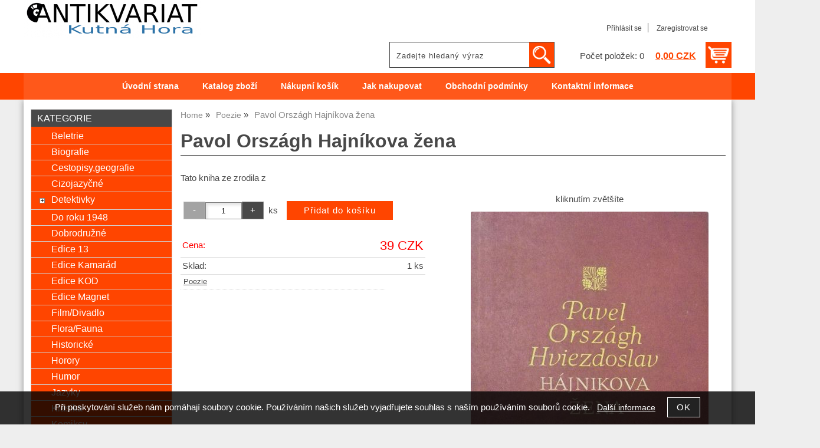

--- FILE ---
content_type: text/html; charset=utf-8
request_url: https://antikvariatkh.cz/pavol-orszagh-hajnikova-zena/
body_size: 11592
content:
<!DOCTYPE html>
<html lang="cs-cz" dir="ltr">
 <head> 	
 	<meta charset="UTF-8" />
 	<title>Pavol Országh Hajníkova žena</title> 	
	<meta name="description" content="Tato kniha ze zrodila z" />
	<meta name="keywords" content="Pavol Országh Hajníkova žena"    />
	<meta name="rating" content="general" />
	<meta name="revisit-after" content="2 Days" />
	<meta name="author" content="antikvariatkh.cz admin@antikvariatkh.cz na systemu Shop5.cz" />
    <meta name="viewport" content="width=device-width, initial-scale=1.0" />
    <link rel="stylesheet" href="https://antikvariatkh.cz/css/awesome/css/all.css" />
     <script>
         window.dataLayer = window.dataLayer || [];
         function gtag()
         {
             dataLayer.push(arguments);
         }

         gtag('set', { 'user_pseudo_id': 'e9d83631845c2db0f4bedc251d9d5332' });
         /* google_cookie: vzdy_merit  */      </script>
	
<!-- cookie lista: none -->

<!-- neni nastaveny GTM [] --> <meta name="robots" content="index,follow" ><meta name="viewport" content="width=device-width, initial-scale=1.0">
<meta property="og:title" content="Pavol Országh Hajníkova žena" />
<meta property="og:description" content="Tato kniha ze zrodila z" />
<meta property="og:site_name" content="antikvariatkh.cz" />
<meta property="og:image" content="https://antikvariatkh.cz/_obchody/antikvariatkh.shop5.cz/prilohy/13/pavol-orszagh-hajnikova-zena.jpg.big.jpg" />
<meta property="og:url" content="https://antikvariatkh.cz/pavol-orszagh-hajnikova-zena/" />
    <link rel="shortcut icon" href="https://antikvariatkh.cz/_obchody/antikvariatkh.shop5.cz/soubory/favicon.ico" />		
	<link rel="stylesheet"   href="https://antikvariatkh.cz/class/fsmenu/listmenu_shop5.css"  />
	<link rel="stylesheet"   href="https://antikvariatkh.cz/class/fsmenu/listmenu_fallback.css" />
	<link rel="stylesheet"   href="https://antikvariatkh.cz/class/fsmenu/divmenu.css" />
	
  	<style   media="screen,print" >
@import url('https://antikvariatkh.cz/css/default.css?t=22-12-2025-14-03-39');
@import url('https://antikvariatkh.cz/js/slick/slick.css?t=22-12-2025-14-03-39');
@import url('https://antikvariatkh.cz/js/slick/slick-theme.css?t=22-12-2025-14-03-39');
@import url(https://antikvariatkh.cz/css/styles/2016_11.css?time=22-12-2025-14-03-39);

 body {background:#eee;}   	</style>
    <link rel="stylesheet"   href="https://antikvariatkh.cz/_obchody/antikvariatkh.shop5.cz/css2/css2.css?t=1765123449" ><link rel="stylesheet"   href="https://antikvariatkh.cz/css_print.php" media="print" >
<script  src="https://antikvariatkh.cz/js/jquery/js/jquery-3.6.0.min.js" ></script>
<script  src="https://antikvariatkh.cz/js/jquery/js/cookie/jquery.cookie.js" ></script>
<script  src="https://antikvariatkh.cz/js/jquery/jquery-ui-1.13.2/jquery-ui.min.js" ></script>
<script  src="https://antikvariatkh.cz/js/jquery.visible.js" ></script>
<script  src="https://antikvariatkh.cz/js/slick/slick.js" ></script>
<script  src="https://antikvariatkh.cz/js/basic.js?t=1766405834" ></script>
<script  src="https://antikvariatkh.cz/js/php.lib.js" ></script>
<script> 
var shop5_url='https://antikvariatkh.cz/'; 
var shop5_uid='1769347248_2bf85e4bc10231970dfe02052b576c85'; 
var shop5_zapnout_nahledy= 'ano'; 
var shop5_zbozi_zalozky_pamatovat= 'ano'; </script>
<!-- GA4 -->
<script async src="https://www.googletagmanager.com/gtag/js?id=UA-162556077-1"></script>
<!-- DATA LAYER -->

        <script>
        gtag('js', new Date());        
         
 gtag('config', 'UA-162556077-1', {cookie_flags: 'SameSite=None;Secure' }); 
 gtag('event', 'view_item', { items: [   { item_id: "902602820", item_name: "Pavol Országh Hajníkova žena", /* affiliation: "Google Merchandise Store", */ /* coupon: "SUMMER_FUN", */ currency: "CZK", /* discount: 2.22, */ index: 0, item_brand: "902602820", item_category: "poezie", item_category2: "", item_category3: "", item_category4: "", item_category5: "", item_list_id: "detail", item_list_name: "detail", /* item_variant: "green", */ location_id: "location_id", price: 39.00, quantity: 1  } ] }); 
</script> </head><body class="lang_cz sekce_detail sekce_kategorie_706212 hlavni_kategorie_706212 hlavni_kategorie_706212 rozvrzeni_0">
<!-- neni nastaveny GTM [] --> <a id="top" ></a>
<div id="all" class="sekce_detail sekce_kategorie_706212 hlavni_kategorie_706212 hlavni_kategorie_706212">


    <div id="hlavicka" >
        <div id="hlavicka_obsah"><div class="hlavicka_modul_logo" ><a href="https://antikvariatkh.cz/" ><img loading="lazy" src="https://antikvariatkh.cz/_obchody/antikvariatkh.shop5.cz/prilohy/5/logo-0.png" alt="logo antikvariatkh.cz"  /></a></div><div class="hlavicka_modul_fulltextove_vyhledavani" ><form action="https://antikvariatkh.cz/" method="get" id="hlavicka_fulltext_form" onsubmit="return valid_hlavicka_fulltext(this);" >

<input type="hidden" name="sekce" value="kategorie"  /><input type="text" id="fulltext_text" class="input_text defaultText defaultTextActive" title="Zadejte hledaný výraz" name="filtry[fulltext]" value=""  onfocus="javascript: this.className = 'input_text input_focused defaultText defaultTextActive';" onblur="javascript: this.className = 'input_text defaultText defaultTextActive';" />
<input type="submit"   value="&gt;&gt;" class="submit button " /></form>

</div><div class="hlavicka_modul_uzivatel" ><ul>
	<li><a href="https://antikvariatkh.cz/cz-sekce-login.html" title="Přihlásit se">Přihlásit se</a></li>
            <li><a href="https://antikvariatkh.cz/cz-sekce-registrace.html"
               title="Registrace nového uživatele">Zaregistrovat se</a></li>
        </ul>
</div><div class="hlavicka_modul_obsah_kosiku3" ><span class="pocet_polozek_v_kosiku">Počet položek: 0</span>
<a href="https://antikvariatkh.cz/cz-sekce-kosik.html" title="Obsah košíku"><span class="kosik_cena_s_dph" >0,00 CZK</span></a>

<script    >
$( "div.hlavicka_modul_obsah_kosiku3" ).click(function() {
	presmeruj('index.php?sekce=kosik');
});
$( "div.hlavicka_modul_obsah_kosiku3" ).css('cursor','pointer');
</script>
</div>        </div><!-- hlavicka_obsah -->
    </div><!-- hlavicka -->

    <div id="hlavni_menu">
        <nav>            <div id="hlavni_menu_odsazeni">
                <div class="hlavni_menu hlavni_menu1 " onclick="presmeruj('https://antikvariatkh.cz/');"  ><a href="https://antikvariatkh.cz/" title="Úvodní strana" >Úvodní strana</a></div><div class="hlavni_menu hlavni_menu2 " onclick="presmeruj('https://antikvariatkh.cz/cz-kategorie_0-0.html');"  ><a href="https://antikvariatkh.cz/cz-kategorie_0-0.html" title="Katalog zboží" >Katalog zboží</a></div><div class="hlavni_menu hlavni_menu3 " onclick="presmeruj('https://antikvariatkh.cz/cz-sekce-kosik.html');"  ><a href="https://antikvariatkh.cz/cz-sekce-kosik.html" title="Nákupní košík" >Nákupní košík</a></div><div class="hlavni_menu hlavni_menu4 " onclick="presmeruj('https://antikvariatkh.cz/cz-sekce-jak_nakupovat.html');"  ><a href="https://antikvariatkh.cz/cz-sekce-jak_nakupovat.html" title="Jak nakupovat" >Jak nakupovat</a></div><div class="hlavni_menu hlavni_menu5 " onclick="presmeruj('https://antikvariatkh.cz/cz-sekce-obchodni_podminky.html');"  ><a href="https://antikvariatkh.cz/cz-sekce-obchodni_podminky.html" title="Obchodní podmínky" >Obchodní podmínky</a></div><div class="hlavni_menu hlavni_menu6 " onclick="presmeruj('https://antikvariatkh.cz/cz-sekce-kontaktni_informace.html');"  ><a href="https://antikvariatkh.cz/cz-sekce-kontaktni_informace.html" title="Kontaktní informace" >Kontaktní informace</a></div>        <script>


            $(function () {

                $('#hlavni_menu').bind("mouseleave", function () {
                    $('#hlavni_menu div.podmenu').hide();
                });

                $('div.hlavni_menu').mouseenter(function () {
                    $('#hlavni_menu div.podmenu').hide();
                    $("div.podmenu", this).toggle("fast", function () {
                    });
                });


            });

        </script>
        
            </div><!-- hlavni_menu_odsazeni -->
            <div class="cl"></div>
        </nav>
    </div><!-- hlavni_menu -->


    <div id="in_body">
        

        <div id="levy_prostredni">

            <div id="prostredek">
                <script type="application/ld+json">
{
    "@context": "https://schema.org",
    "@type": "BreadcrumbList",
    "itemListElement": [
        {
            "@type": "ListItem",
            "position": 1,
            "name": "Home",
            "item": "https://antikvariatkh.cz/"
        },
        {
            "@type": "ListItem",
            "position": 2,
            "name": "Poezie",
            "item": "https://antikvariatkh.cz/kategorie/poezie/"
        },
        {
            "@type": "ListItem",
            "position": 3,
            "name": "Pavol Országh Hajníkova žena"
        }
    ]
}
</script>
<ol class="Breadcrumb"><li class="Breadcrumb Breadcrumb_1"><a href="https://antikvariatkh.cz/"><span>Home</span></a></li><li class="Breadcrumb Breadcrumb_2"><a href="https://antikvariatkh.cz/kategorie/poezie/"><span>Poezie</span></a></li><li class="last">Pavol Országh Hajníkova žena</li></ol><section><!-- seo_cz_detail_1b08ae7094e3f5d527297d817d02206d_top.html -->                <!-- <div id="prostredek_minsize" ></div> -->
                <div id="sekce" ><div id="detail_zbozi"  ><h1>Pavol Országh Hajníkova žena</h1><script type="application/ld+json">
{
    "@context": "https://schema.org",
    "@type": "Product",
    "name": "Pavol Országh Hajníkova žena",
    "description": "Tato kniha ze zrodila z",
    "productID": "902602820",
    "url": "https://antikvariatkh.cz/pavol-orszagh-hajnikova-zena/",
    "image": "https://antikvariatkh.cz/_obchody/antikvariatkh.shop5.cz/prilohy/13/pavol-orszagh-hajnikova-zena.jpg.big.jpg",
    "category": "Poezie",
    "offers": {
        "@type": "Offer",
        "url": "https://antikvariatkh.cz/pavol-orszagh-hajnikova-zena/",
        "price": "39.00",
        "priceCurrency": "CZK",
        "availability": "https://schema.org/InStock",
        "itemCondition": "https://schema.org/NewCondition",
        "priceValidUntil": "2026-02-24",
        "seller": {
            "@type": "Organization",
            "name": "Antikvariát",
            "url": "https://antikvariatkh.cz/",
            "description": "Nákup a prodej knih,časopisů,vinylových desek,DVD a CD"
        },
        "shippingDetails": {
            "@type": "OfferShippingDetails",
            "shippingDestination": {
                "@type": "DefinedRegion",
                "addressCountry": "CZ"
            },
            "deliveryTime": {
                "@type": "ShippingDeliveryTime",
                "handlingTime": {
                    "@type": "QuantitativeValue",
                    "minValue": 0,
                    "maxValue": 1,
                    "unitCode": "DAY"
                },
                "transitTime": {
                    "@type": "QuantitativeValue",
                    "minValue": 1,
                    "maxValue": 5,
                    "unitCode": "DAY"
                }
            },
            "shippingSettingsLink": "https://antikvariatkh.cz/cz-sekce-obchodni_podminky.html"
        },
        "hasMerchantReturnPolicy": {
            "@type": "MerchantReturnPolicy",
            "applicableCountry": "CZ",
            "returnPolicyCategory": "https://schema.org/MerchantReturnFiniteReturnWindow",
            "merchantReturnDays": 14,
            "returnMethod": "https://schema.org/ReturnByMail",
            "returnFees": "https://schema.org/ReturnShippingFees",
            "merchantReturnLink": "https://antikvariatkh.cz/cz-sekce-obchodni_podminky.html"
        }
    }
}
</script>
<p class="kratky_popis">Tato kniha ze zrodila z </p>
<div class="zbozi_prilohy_2"><div class="zbozi_prilohy_popisek_2">kliknutím zvětšíte</div>
<div class="zbozi_prilohy_jpg_2" >
<img id="img_velky" style=";" src="https://antikvariatkh.cz/_obchody/antikvariatkh.shop5.cz/prilohy/13/pavol-orszagh-hajnikova-zena.jpg.big.jpg" title="Pavol Országh Hajníkova žena" alt="Pavol Országh Hajníkova žena" onclick="fotoenc('aHR0cHM6Ly9hbnRpa3ZhcmlhdGtoLmN6L19vYmNob2R5L2FudGlrdmFyaWF0a2guc2hvcDUuY3ovcHJpbG9oeS8xMy9wYXZvbC1vcnN6YWdoLWhham5pa292YS16ZW5hLmpwZy5iaWcuanBn')"/>
</div><div class="zbozi_prilohy_nahledy" ><!-- pocet priloh: 1 --></div>
<div class="zbozi_prilohy_bottom"></div></div><!-- zbozi_prilohy --><div id="detail_zbozi_form"><form action="https://antikvariatkh.cz/pavol-orszagh-hajnikova-zena/" method="post" class="form_polozka" id="form_polozka902602820" onsubmit="" >
<input type="hidden" name="pocet_variant" value="0"  id="pocet_variant"  />
<input type="hidden" name="cas_odeslani" value="1769347248"  />
<input type="hidden" name="bonus" value="0"  id="bonus"  />
<input type="hidden" name="koupit_zbozi" value="902602820"  /><div class="tlacitka-pocet" ><input class="button zmenit_pocet zmenit_pocet_minus" type="button" value="-" onclick="zmenit_pocet('-','#pocet');"/><input type="number" id="pocet" name="pocet" value="1"   class="input_text" onkeyup="" onkeydown="" onchange=""  style="width:60px"  step="1" min="1" onfocus="$(this).addClass('input_focused');" onblur="$(this).removeClass('input_focused');" max="1"  /><input class="button zmenit_pocet zmenit_pocet_plus" type="button" value="+" onclick="zmenit_pocet('+','#pocet');"/><span class="jednotka" >ks</span><input type="submit"   value="Přidat do košíku" class="submit button button_konverzni" /></div>
<input type="hidden" name="cena_konecna" value="38.9983"  id="cena_konecna"  />        <script>
            function zobrazit_cenu_celkemxx() {
                var pocet = cislo($('#pocet').val());
                var cenaks = cislo($('#cena_konecna').val());
                var celkem = pocet * cenaks;

                celkem = number_format(celkem, 0, ".", " ");

                var html = 'Cena celkem: ' + celkem + ' CZK';
                $('#prepocet').html(html);
                $('#prepocet').show();
            }
        </script>
        <div id="prepocet"></div></form></div><table class="zbozi_tabulka">
				<tr class="cena_s_dph">	
				<td class="zt_popisek">Cena:</td>
				<td class="right" >39 CZK</td>
				</tr>
			<tr class="zbozi_sklad"><td class="zt_popisek">Sklad:</td><td class="right">1 ks</td></tr></table>


    <script>
        $(function() {
            //$('.vyberte_variantu input').remove();
            $('.vyberte_variantu input').removeAttr( 'checked' );
            $(".vyberte_variantu input").prop('required',true);
        });
    </script>

</div><div class="cesta_kategorie"><a href="https://antikvariatkh.cz/kategorie/poezie/" title="Poezie">Poezie</a></div><div class="zbozi_text" ><h2><span style="font-size: 20px; color: #800080;">Dita Skálová Rada moudrých</span></h2>
<p> </p>
<h4>Tato kniha ze zrodila z básníkova obdivu k oravské přírodě a slovenskému lidu. Zachycuje tragický příběh mladého hajného Michala Čajky a jeho ženy Hanky. Oba hrdinové prožívají hluboký otřes vinou mravně zkaženého šlechtice Artuše Villányho. Hanka se mu zalíbila natolik, že si ji chtěl odvést...</h4>
<h4 id="bdetdesc"> </h4>
<p> </p>
<h3><span style="font-size: 14px; color: #0000ff;">Rok vydání: 1958</span></h3>
<h3><span style="font-size: 14px; color: #0000ff;">Počet stran:175</span></h3>
<h3><span style="font-size: 14px; color: #0000ff;">Vazba:tvrdá</span></h3>
<h3><span style="font-size: 14px; color: #0000ff;">Stav: velmi dobrý,nepotrhaná nepoškozená listy nevypadávají </span></h3></div>

<div class="cb"></div>


<div class="cl"></div>
<div class="cr"></div><div class="cb" ></div><div class="cb" ></div><div class="zbozi_form_dotazy" ><div class="cl"></div>

<form id="vas_dotaz_fad6323eb8d0794c1c6c0762ebd0030c" class="ajax_form " onsubmit="ajax_form(this,'https://antikvariatkh.cz/js_connector.php?action=ajax_form&form=NDE2YTYxNzg0NjZmNzI2ZDczNWM1NjYxNzM0NDZmNzQ2MTdh', 'vas_dotaz_fad6323eb8d0794c1c6c0762ebd0030c'); return false;">
<input type="hidden" name="rand" value="81961a98f15380065a17f230976bf865"  />
<input type="hidden" name="ajax_form_data" value="[base64]"  /><h2 class="vas_dotaz">Potřebujete poradit ? <span class="podnadpis" >Pavol Országh Hajníkova žena</span></h2><div class="povinne" ><div class="form_row"><div class="form_label" >Vaše jméno, příjmení, firma</div><div class="form_input" ><input type="text"  name="dotaz[jmeno]" value="" maxlength="100" class="input_text " style="width:300px"  onkeyup="" onkeydown="" onchange="" onfocus="$(this).addClass('input_focused');" onblur="$(this).removeClass('input_focused');" /></div></div><div class="form_row"><div class="form_label" >Váš email</div><div class="form_input" ><input type="email"  name="dotaz[email]" value="@" maxlength="100" class="input_text " style="width:300px"  onkeyup="" onkeydown="" onchange="" onfocus="$(this).addClass('input_focused');" onblur="$(this).removeClass('input_focused');" /></div></div><div class="form_row"><div class="form_label" >Váš telefon</div><div class="form_input" ><span class="tel_stat" ><input type="text"  name="dotaz[telefon_stat]" value="+420" maxlength="5" class="input_text tel_stat" style="width:55px"  onkeyup="" onkeydown="" onchange=""  placeholder="+000"  autocomplete="do-not-autofill-611486821" onfocus="$(this).addClass('input_focused');" onblur="$(this).removeClass('input_focused');" /></span><span class="tel_cislo" ><input type="text"  name="dotaz[telefon]" value="" maxlength="15" class="input_text tel_cislo" style="width:150px"  onkeyup="" onkeydown="" onchange=""  placeholder="000 000 000"  autocomplete="do-not-autofill-2093109757" onfocus="$(this).addClass('input_focused');" onblur="$(this).removeClass('input_focused');" /></span></div></div><div class="form_row"><div class="form_label" >Váš dotaz</div><div class="form_input" >
<textarea  id="textarea_dotaz[dotaz]" name="dotaz[dotaz]"  style="width:300px; height:100px;"  onfocus="$(this).addClass('input_focused');" onblur="$(this).removeClass('input_focused');"  ></textarea></div></div><div class="form_row"><div class="form_input" > <span class="zpracovani_ou"  ><input  type="checkbox"  name="souhlas_zpracovani_ou" id="souhlas_zpracovani_ou_e2b5432b3179ba1c54b4cc0bf3abf26c" value="1"   required oninvalid="this.setCustomValidity('Prosím potvrďte souhlas')" onchange="this.setCustomValidity('')"  />&nbsp;&nbsp;<label for="souhlas_zpracovani_ou_e2b5432b3179ba1c54b4cc0bf3abf26c" >Souhlasím se zpracováním osobních údajů pro zpracování mého dotazu</label> &nbsp; <a class="souhlas_vice_informaci" href="https://antikvariatkh.cz/zpracovani-osobnich-udaju/?klic=odeslat_dotaz" target="zpracovani_ou" >Více informací</a></span></div></div><br /><br />
<input type="hidden" name="step" value="0"  id="vas_dotaz_fad6323eb8d0794c1c6c0762ebd0030c_step"  /></div><input style="display:none;" type="submit" value="submit" id="button_submit_f15a0d3ab956955b830c237bfe54c506" /><input type="button" class="button submit" value="Odeslat dotaz" onclick="$('#vas_dotaz_fad6323eb8d0794c1c6c0762ebd0030c_step').val(1);;document.getElementById('button_submit_f15a0d3ab956955b830c237bfe54c506').click();" /><br /><br /><script>ajax_form_povinne('vas_dotaz_fad6323eb8d0794c1c6c0762ebd0030c');</script></form></div><div class="zbozi_diskuze" ><form action="https://antikvariatkh.cz/pavol-orszagh-hajnikova-zena/?#komentar_zbozi" method="post" id="komentar_zbozi" onsubmit="return validuj_komentar(this);"  >
<input type="hidden" name="rand" value="df2817857596c2c9766f1d0ef1470f82"  /><h3><a href="https://antikvariatkh.cz/pavol-orszagh-hajnikova-zena/?#komentar_zbozi" title="Vložit příspěvek" >Vložit komentář</a></h3><div class="komentar_vlozit_label">Jméno</div><div class="povinne"><input type="text"  id="komentar_jmeno"  name="komentar[jmeno]" value="" maxlength="30" class="input_text " style="width:225px"  onkeyup="" onkeydown="" onchange="" onfocus="$(this).addClass('input_focused');" onblur="$(this).removeClass('input_focused');" /></div><div class="komentar_vlozit_label">Email <span class="">( email není zveřejněn )</span></div><div><input type="email"  id="komentar_email"  name="komentar[email]" value="@" maxlength="30" class="input_text " style="width:225px"  onkeyup="" onkeydown="" onchange="" onfocus="$(this).addClass('input_focused');" onblur="$(this).removeClass('input_focused');" /></div><div class="komentar_vlozit_label">Váš příspěvek<input type="hidden" name="komentar[nadrazeny]" value="0" id="komentar_nadrazeny" /> &nbsp; <span class="red" >( Fotky můžete vložit po odeslání příspěvku. )</span></div><span id="tr_reaguj"></span><div class="komentar_vlozit_textarea povinne">
<textarea  id="komentar_text" name="komentar[text]"  style=""  onfocus="$(this).addClass('input_focused');" onblur="$(this).removeClass('input_focused');"  ></textarea></div><div class="komentar_vlozit_label">opiště kód</div><span class="antispam" >
<input type="hidden" name="antispam[str1]" value="3fed0e2072cf4bc487a84ad270761c78"  />
<input type="hidden" name="antispam[str3]" value="1769347248"  />
<input type="hidden" name="antispam[str4]" value="1769347248"  id="anti_fc800056ebc7918a7a70caf217f0b09a_1"  /><img loading="lazy" src="https://antikvariatkh.cz/class/antispam_image.php?string=3fed0e2072cf4bc487a84ad270761c78" class="antispam" alt="antispam" style="vertical-align:middle;"/><input type="text" name="antispam[str2]" value="" required minlength="6" maxlength="6" pattern="[A-Za-z0-9]{6}" class="input input_text" id="antispam_image" style="text-transform:uppercase;"/></span><script> document.getElementById("anti_fc800056ebc7918a7a70caf217f0b09a_1").value="a6ceede1f34c72538d79e5f1c982a5d4";</script><div class="souhlasy"> <span class="zpracovani_ou"  ><input  type="checkbox"  name="souhlas_zpracovani_ou" id="souhlas_zpracovani_ou_974661d0662f55a9e438ca35abe9dd30" value="1"   required oninvalid="this.setCustomValidity('Prosím potvrďte souhlas')" onchange="this.setCustomValidity('')"  />&nbsp;&nbsp;<label for="souhlas_zpracovani_ou_974661d0662f55a9e438ca35abe9dd30" >Souhlasím se zpracováním osobních údajů v rámci diskuzního fóra</label> &nbsp; <a class="souhlas_vice_informaci" href="https://antikvariatkh.cz/zpracovani-osobnich-udaju/?klic=diskuze" target="zpracovani_ou" >Více informací</a></span></div><input type="submit"   value="Odeslat &gt;&gt;" class="submit button " /></form>		<script    >

		


		
		function validuj_komentar(f) {

			fid = $(f).attr('id');

			//alert($("#"+fid+" #komentar_jmeno").val());
			
			
			if ($("#"+fid+" #komentar_jmeno").val().length < 3) {
				alert("Musíte zadat Vaše jméno");
				return false;	
			}
			
			if ($("#"+fid+" #komentar_email").val().length < 5) {
				alert("Musíte zadat email");
				return false;	
			}
			if ($("#"+fid+" #komentar_text").val().length < 5) {
				alert("Musíte zadat text alespoň 5 znaků");
				return false;	
			}	
			if ($("#"+fid+" #komentar_text").val().length > 5000) {
				alert("Text nesmí být delší než 5000 znaků");
				return false;	
			}

			

			if ($("#"+fid+" #antispam_image").val().length < 4) {
				alert("Musíte opsat kód z obrázku");
				return false;
			}

			
			
			return true;
			
		}
		function reaguj(cislo,id) {

			$('#komentar_nadrazeny').val(id);
				
			var x = '<span class="reakce_na" ><a href="#komentar'+id+'" >';
			x += 'Reakce na '+cislo;
			x += '</a></span> ';

			$('#tr_reaguj').html(x);
			//alert(x);
			
		}		
				</script>
		</div><div class="poslat_znamemu" id="poslat_znamemu"><form action="https://antikvariatkh.cz/pavol-orszagh-hajnikova-zena/#tabs" method="post" id="frm_id_3"   >
<input type="hidden" name="rand" value="57c7be39cf42181b8ce31a91a1763cc3"  />
<input type="hidden" name="poslat_znamemu" value="ano"  /><h2>Pošlete odkaz svému známénu</h2><table class="poslat_znamemu"><tr><td>Vaše jméno<br /><input type="text"  name="poslat_odkaz[jmeno]" value="" maxlength="100" class="input_text " style="width:240px"  onkeyup="" onkeydown="" onchange="" onfocus="$(this).addClass('input_focused');" onblur="$(this).removeClass('input_focused');" /></td><td>Váš email<br /><input type="text"  name="poslat_odkaz[email]" value="" maxlength="100" class="input_text " style="width:240px"  onkeyup="" onkeydown="" onchange="" onfocus="$(this).addClass('input_focused');" onblur="$(this).removeClass('input_focused');" /></td></tr><tr><td colspan="2">Email Vašeho známého<br /><input type="text"  name="poslat_odkaz[email2]" value="" maxlength="100" class="input_text " style="width:240px"  onkeyup="" onkeydown="" onchange="" onfocus="$(this).addClass('input_focused');" onblur="$(this).removeClass('input_focused');" /></td></tr><tr><td colspan="2" >
<textarea  id="textarea_poslat_odkaz[text]" name="poslat_odkaz[text]"  style=""  onfocus="$(this).addClass('input_focused');" onblur="$(this).removeClass('input_focused');"  >Podívej se na
https://antikvariatkh.cz/pavol-orszagh-hajnikova-zena/</textarea></td></tr><tr><td colspan="2">Opište kód z obrázku<span class="antispam" >
<input type="hidden" name="antispam[str1]" value="e301dab7f38feda2fdaeeff456de8e41"  />
<input type="hidden" name="antispam[str3]" value="1769347247"  />
<input type="hidden" name="antispam[str4]" value="1769347247"  id="anti_8439d8744ef7f08aa08da31219a080ae_2"  /><img loading="lazy" src="https://antikvariatkh.cz/class/antispam_image.php?string=e301dab7f38feda2fdaeeff456de8e41" class="antispam" alt="antispam" style="vertical-align:middle;"/><input type="text" name="antispam[str2]" value="" required minlength="6" maxlength="6" pattern="[A-Za-z0-9]{6}" class="input input_text" id="antispam_image" style="text-transform:uppercase;"/></span><script> document.getElementById("anti_8439d8744ef7f08aa08da31219a080ae_2").value="bae5c38b7ce155f45eb6d513bb535ebb";</script><input type="submit"   value="Odeslat &gt;&gt; " class="submit button " /></td></tr></table></form></div>    <script    >
        var mytabs = new Array();
        tab_add('Popis','div.zbozi_text');tab_add('Tabulka velikostí','div.velikostni_tabulka');tab_add('Hodnocení zákazníků','div.heureka_hodnoceni_zbozi');        tab_add('varianty','div.zbozi_variantyx');
        tab_add('Materiály','div.zbozi_materialy');
        tab_add('Související','div.zbozi_souvisejici');
                tab_add('ze stejné kategorie','div.zbozi_ze_stejne_kategorie');
        tab_add('Skupina zboží','div.zbozi_skupina_tabs');
                tab_add('Váš dotaz','div.zbozi_form_dotazy');
        tab_add('Komentáře','div.zbozi_diskuze');
        tab_add('Poslat známénu','div.poslat_znamemu');
        tab_add('GPSR','.gpsr');



        tab_show();
        
    </script>

    <div class="cb" ></div></div>                <div class="cl"></div>

                
                <div class="nahoru">
                    <a href="#top" title="" class="nahoru">nahoru</a> | <a href="#"
                                                                                                 onclick="print();return;"
                                                                                                 class="tisk">Tisk stránky</a>
                </div>
                                <div class="cl"></div>
                <div class="cr"></div>
                

                </section>
            </div><!-- prostredek -->

            <div id="levy_sloupec">
                <aside>
                    <div class="ramec_levy"><div class="ramec ramec_kategorie  ramec_posledni  ramec_1"><div class="ramec_top">Kategorie</div><div class="ramec_body"><div class="ramec_minsize" ></div><nav>
 <div id="rozbalovaci_menu" >
  	<script   >
  	
  	function strom(id,urlx) {
  		  	    if(document.getElementById("podstrom"+id)==null) {
			if (urlx!=null) {presmeruj(urlx);}
			return;
  	  	}
  	  	

	  	    
  		x= document.getElementById("podstrom"+id).style.display;

		if(x=="none") {
			document.getElementById("podstrom"+id).style.display="";
   			if (document.getElementById("podstrom"+id).innerHTML.length == 0) {
               document.getElementById("podstrom"+id).innerHTML = ajax_html_cache('https://antikvariatkh.cz/plugins/menu.php','nastav_lang=cz&id_kat='+id);
			}
		}
		else {
			document.getElementById("podstrom"+id).style.display='none';
		}
  	}
  	
  	function zmenit_obrazek(img) {
	  		cesta = img.src;
	  		if (cesta=="https://antikvariatkh.cz/_obchody/antikvariatkh.shop5.cz/soubory/plus.gif") {
	  			img.src="https://antikvariatkh.cz/_obchody/antikvariatkh.shop5.cz/soubory/minus.gif";
	  		}
	  		if (cesta=="https://antikvariatkh.cz/_obchody/antikvariatkh.shop5.cz/soubory/minus.gif") {
	  			img.src="https://antikvariatkh.cz/_obchody/antikvariatkh.shop5.cz/soubory/plus.gif";
	  		}
  	}
  	
  	</script>

<div id="podstrom0">

<div class="strom1 odkaz_kategorie_706204 ">
<div class="strom_kategorie" >
<a href="https://antikvariatkh.cz/kategorie/beletrie/"  class="leve_kategorie" >Beletrie </a>
</div>
<img class="nic" src="https://antikvariatkh.cz/_obchody/antikvariatkh.shop5.cz/soubory/nic.gif" alt="Beletrie" id="plus_706204"/>
<div class="cb"></div>
</div>

<div class="strom1 odkaz_kategorie_706205 ">
<div class="strom_kategorie" >
<a href="https://antikvariatkh.cz/kategorie/biografie/"  class="leve_kategorie" >Biografie </a>
</div>
<img class="nic" src="https://antikvariatkh.cz/_obchody/antikvariatkh.shop5.cz/soubory/nic.gif" alt="Biografie" id="plus_706205"/>
<div class="cb"></div>
</div>

<div class="strom1 odkaz_kategorie_706206 ">
<div class="strom_kategorie" >
<a href="https://antikvariatkh.cz/kategorie/cestopisy-geografie/"  class="leve_kategorie" >Cestopisy,geografie </a>
</div>
<img class="nic" src="https://antikvariatkh.cz/_obchody/antikvariatkh.shop5.cz/soubory/nic.gif" alt="Cestopisy,geografie" id="plus_706206"/>
<div class="cb"></div>
</div>

<div class="strom1 odkaz_kategorie_706842 ">
<div class="strom_kategorie" >
<a href="https://antikvariatkh.cz/kategorie/cizojazycne/"  class="leve_kategorie" >Cizojazyčné </a>
</div>
<img class="nic" src="https://antikvariatkh.cz/_obchody/antikvariatkh.shop5.cz/soubory/nic.gif" alt="Cizojazyčné" id="plus_706842"/>
<div class="cb"></div>
</div>

<div class="strom1 odkaz_kategorie_706208 ">
<div class="strom_kategorie" >
<a href="https://antikvariatkh.cz/kategorie/detektivky/"  class="leve_kategorie" >Detektivky </a>
</div>
<img class="plus_minus" src="https://antikvariatkh.cz/_obchody/antikvariatkh.shop5.cz/soubory/plus.gif" alt="Detektivky"  onclick="zmenit_obrazek(this);strom('706208','https://antikvariatkh.cz/kategorie/detektivky/');" id="plus_706208"/>
<div class="cb"></div>
</div>
<div id="podstrom706208" style="display:none;"></div>

<div class="strom1 odkaz_kategorie_706810 ">
<div class="strom_kategorie" >
<a href="https://antikvariatkh.cz/kategorie/do-roku-1948/"  class="leve_kategorie" >Do roku 1948 </a>
</div>
<img class="nic" src="https://antikvariatkh.cz/_obchody/antikvariatkh.shop5.cz/soubory/nic.gif" alt="Do roku 1948" id="plus_706810"/>
<div class="cb"></div>
</div>

<div class="strom1 odkaz_kategorie_706209 ">
<div class="strom_kategorie" >
<a href="https://antikvariatkh.cz/kategorie/dobrodruzne/"  class="leve_kategorie" >Dobrodružné </a>
</div>
<img class="nic" src="https://antikvariatkh.cz/_obchody/antikvariatkh.shop5.cz/soubory/nic.gif" alt="Dobrodružné" id="plus_706209"/>
<div class="cb"></div>
</div>

<div class="strom1 odkaz_kategorie_706846 ">
<div class="strom_kategorie" >
<a href="https://antikvariatkh.cz/kategorie/edice-13/"  class="leve_kategorie" >Edice 13 </a>
</div>
<img class="nic" src="https://antikvariatkh.cz/_obchody/antikvariatkh.shop5.cz/soubory/nic.gif" alt="Edice 13" id="plus_706846"/>
<div class="cb"></div>
</div>

<div class="strom1 odkaz_kategorie_706847 ">
<div class="strom_kategorie" >
<a href="https://antikvariatkh.cz/kategorie/edice-kamarad/"  class="leve_kategorie" >Edice Kamarád </a>
</div>
<img class="nic" src="https://antikvariatkh.cz/_obchody/antikvariatkh.shop5.cz/soubory/nic.gif" alt="Edice Kamarád" id="plus_706847"/>
<div class="cb"></div>
</div>

<div class="strom1 odkaz_kategorie_706303 ">
<div class="strom_kategorie" >
<a href="https://antikvariatkh.cz/kategorie/edice-kod/"  class="leve_kategorie" >Edice KOD </a>
</div>
<img class="nic" src="https://antikvariatkh.cz/_obchody/antikvariatkh.shop5.cz/soubory/nic.gif" alt="Edice KOD" id="plus_706303"/>
<div class="cb"></div>
</div>

<div class="strom1 odkaz_kategorie_706832 ">
<div class="strom_kategorie" >
<a href="https://antikvariatkh.cz/kategorie/edice-magnet/"  class="leve_kategorie" >Edice Magnet </a>
</div>
<img class="nic" src="https://antikvariatkh.cz/_obchody/antikvariatkh.shop5.cz/soubory/nic.gif" alt="Edice Magnet" id="plus_706832"/>
<div class="cb"></div>
</div>

<div class="strom1 odkaz_kategorie_706322 ">
<div class="strom_kategorie" >
<a href="https://antikvariatkh.cz/kategorie/film-divadlo/"  class="leve_kategorie" >Film/Divadlo </a>
</div>
<img class="nic" src="https://antikvariatkh.cz/_obchody/antikvariatkh.shop5.cz/soubory/nic.gif" alt="Film/Divadlo" id="plus_706322"/>
<div class="cb"></div>
</div>

<div class="strom1 odkaz_kategorie_706534 ">
<div class="strom_kategorie" >
<a href="https://antikvariatkh.cz/kategorie/flora-fauna/"  class="leve_kategorie" >Flora/Fauna </a>
</div>
<img class="nic" src="https://antikvariatkh.cz/_obchody/antikvariatkh.shop5.cz/soubory/nic.gif" alt="Flora/Fauna" id="plus_706534"/>
<div class="cb"></div>
</div>

<div class="strom1 odkaz_kategorie_706198 ">
<div class="strom_kategorie" >
<a href="https://antikvariatkh.cz/kategorie/historicke-romany/"  class="leve_kategorie" >Historické </a>
</div>
<img class="nic" src="https://antikvariatkh.cz/_obchody/antikvariatkh.shop5.cz/soubory/nic.gif" alt="Historické" id="plus_706198"/>
<div class="cb"></div>
</div>

<div class="strom1 odkaz_kategorie_706216 ">
<div class="strom_kategorie" >
<a href="https://antikvariatkh.cz/kategorie/horory/"  class="leve_kategorie" >Horory </a>
</div>
<img class="nic" src="https://antikvariatkh.cz/_obchody/antikvariatkh.shop5.cz/soubory/nic.gif" alt="Horory" id="plus_706216"/>
<div class="cb"></div>
</div>

<div class="strom1 odkaz_kategorie_706199 ">
<div class="strom_kategorie" >
<a href="https://antikvariatkh.cz/kategorie/humoristicke/"  class="leve_kategorie" >Humor </a>
</div>
<img class="nic" src="https://antikvariatkh.cz/_obchody/antikvariatkh.shop5.cz/soubory/nic.gif" alt="Humor" id="plus_706199"/>
<div class="cb"></div>
</div>

<div class="strom1 odkaz_kategorie_706217 ">
<div class="strom_kategorie" >
<a href="https://antikvariatkh.cz/kategorie/jazyky/"  class="leve_kategorie" >Jazyky </a>
</div>
<img class="nic" src="https://antikvariatkh.cz/_obchody/antikvariatkh.shop5.cz/soubory/nic.gif" alt="Jazyky" id="plus_706217"/>
<div class="cb"></div>
</div>

<div class="strom1 odkaz_kategorie_706200 ">
<div class="strom_kategorie" >
<a href="https://antikvariatkh.cz/kategorie/klasika/"  class="leve_kategorie" >Klasika </a>
</div>
<img class="nic" src="https://antikvariatkh.cz/_obchody/antikvariatkh.shop5.cz/soubory/nic.gif" alt="Klasika" id="plus_706200"/>
<div class="cb"></div>
</div>

<div class="strom1 odkaz_kategorie_706390 ">
<div class="strom_kategorie" >
<a href="https://antikvariatkh.cz/kategorie/komiksy/"  class="leve_kategorie" >Komiksy </a>
</div>
<img class="nic" src="https://antikvariatkh.cz/_obchody/antikvariatkh.shop5.cz/soubory/nic.gif" alt="Komiksy" id="plus_706390"/>
<div class="cb"></div>
</div>

<div class="strom1 odkaz_kategorie_706210 ">
<div class="strom_kategorie" >
<a href="https://antikvariatkh.cz/kategorie/kucharky/"  class="leve_kategorie" >Kuchařky </a>
</div>
<img class="nic" src="https://antikvariatkh.cz/_obchody/antikvariatkh.shop5.cz/soubory/nic.gif" alt="Kuchařky" id="plus_706210"/>
<div class="cb"></div>
</div>

<div class="strom1 odkaz_kategorie_706344 ">
<div class="strom_kategorie" >
<a href="https://antikvariatkh.cz/kategorie/nabozenstvi/"  class="leve_kategorie" >Náboženství </a>
</div>
<img class="nic" src="https://antikvariatkh.cz/_obchody/antikvariatkh.shop5.cz/soubory/nic.gif" alt="Náboženství" id="plus_706344"/>
<div class="cb"></div>
</div>

<div class="strom1 odkaz_kategorie_706848 ">
<div class="strom_kategorie" >
<a href="https://antikvariatkh.cz/kategorie/nejlepsi-svetove-cteni/"  class="leve_kategorie" >Nejlepší světové čtení </a>
</div>
<img class="nic" src="https://antikvariatkh.cz/_obchody/antikvariatkh.shop5.cz/soubory/nic.gif" alt="Nejlepší světové čtení" id="plus_706848"/>
<div class="cb"></div>
</div>

<div class="strom1 odkaz_kategorie_706211 ">
<div class="strom_kategorie" >
<a href="https://antikvariatkh.cz/kategorie/odborne/"  class="leve_kategorie" >Odborné </a>
</div>
<img class="nic" src="https://antikvariatkh.cz/_obchody/antikvariatkh.shop5.cz/soubory/nic.gif" alt="Odborné" id="plus_706211"/>
<div class="cb"></div>
</div>

<div class="strom1 odkaz_kategorie_706835 ">
<div class="strom_kategorie" >
<a href="https://antikvariatkh.cz/kategorie/pocitace-706835/"  class="leve_kategorie" >Počítače  </a>
</div>
<img class="nic" src="https://antikvariatkh.cz/_obchody/antikvariatkh.shop5.cz/soubory/nic.gif" alt="Počítače " id="plus_706835"/>
<div class="cb"></div>
</div>

<div class="strom1 odkaz_kategorie_706212 aktivni">
<div class="strom_kategorie" >
<a href="https://antikvariatkh.cz/kategorie/poezie/"  class="leve_kategorie" >Poezie </a>
</div>
<img class="nic" src="https://antikvariatkh.cz/_obchody/antikvariatkh.shop5.cz/soubory/nic.gif" alt="Poezie" id="plus_706212"/>
<div class="cb"></div>
</div>

<div class="strom1 odkaz_kategorie_706213 ">
<div class="strom_kategorie" >
<a href="https://antikvariatkh.cz/kategorie/pro-deti/"  class="leve_kategorie" >Pro děti </a>
</div>
<img class="nic" src="https://antikvariatkh.cz/_obchody/antikvariatkh.shop5.cz/soubory/nic.gif" alt="Pro děti" id="plus_706213"/>
<div class="cb"></div>
</div>

<div class="strom1 odkaz_kategorie_706201 ">
<div class="strom_kategorie" >
<a href="https://antikvariatkh.cz/kategorie/pro-zeny-a-divky/"  class="leve_kategorie" >Pro ženy a dívky </a>
</div>
<img class="nic" src="https://antikvariatkh.cz/_obchody/antikvariatkh.shop5.cz/soubory/nic.gif" alt="Pro ženy a dívky" id="plus_706201"/>
<div class="cb"></div>
</div>

<div class="strom1 odkaz_kategorie_706814 ">
<div class="strom_kategorie" >
<a href="https://antikvariatkh.cz/kategorie/sberatelstvi/"  class="leve_kategorie" >Sběratelství  </a>
</div>
<img class="plus_minus" src="https://antikvariatkh.cz/_obchody/antikvariatkh.shop5.cz/soubory/plus.gif" alt="Sběratelství "  onclick="zmenit_obrazek(this);strom('706814','https://antikvariatkh.cz/kategorie/sberatelstvi/');" id="plus_706814"/>
<div class="cb"></div>
</div>
<div id="podstrom706814" style="display:none;"></div>

<div class="strom1 odkaz_kategorie_706214 ">
<div class="strom_kategorie" >
<a href="https://antikvariatkh.cz/kategorie/sci-fi-fantasy/"  class="leve_kategorie" >Sci-fi/Fantasy/Záhady </a>
</div>
<img class="nic" src="https://antikvariatkh.cz/_obchody/antikvariatkh.shop5.cz/soubory/nic.gif" alt="Sci-fi/Fantasy/Záhady" id="plus_706214"/>
<div class="cb"></div>
</div>

<div class="strom1 odkaz_kategorie_706535 ">
<div class="strom_kategorie" >
<a href="https://antikvariatkh.cz/kategorie/sportovni/"  class="leve_kategorie" >Sportovní </a>
</div>
<img class="nic" src="https://antikvariatkh.cz/_obchody/antikvariatkh.shop5.cz/soubory/nic.gif" alt="Sportovní" id="plus_706535"/>
<div class="cb"></div>
</div>

<div class="strom1 odkaz_kategorie_706202 ">
<div class="strom_kategorie" >
<a href="https://antikvariatkh.cz/kategorie/thrillery/"  class="leve_kategorie" >Thrillery </a>
</div>
<img class="nic" src="https://antikvariatkh.cz/_obchody/antikvariatkh.shop5.cz/soubory/nic.gif" alt="Thrillery" id="plus_706202"/>
<div class="cb"></div>
</div>

<div class="strom1 odkaz_kategorie_706262 ">
<div class="strom_kategorie" >
<a href="https://antikvariatkh.cz/kategorie/ucebnice/"  class="leve_kategorie" >Učebnice </a>
</div>
<img class="nic" src="https://antikvariatkh.cz/_obchody/antikvariatkh.shop5.cz/soubory/nic.gif" alt="Učebnice" id="plus_706262"/>
<div class="cb"></div>
</div>

<div class="strom1 odkaz_kategorie_706215 ">
<div class="strom_kategorie" >
<a href="https://antikvariatkh.cz/kategorie/umeni/"  class="leve_kategorie" >Umění </a>
</div>
<img class="nic" src="https://antikvariatkh.cz/_obchody/antikvariatkh.shop5.cz/soubory/nic.gif" alt="Umění" id="plus_706215"/>
<div class="cb"></div>
</div>

<div class="strom1 odkaz_kategorie_706203 ">
<div class="strom_kategorie" >
<a href="https://antikvariatkh.cz/kategorie/valecne-romany/"  class="leve_kategorie" >Válečné </a>
</div>
<img class="nic" src="https://antikvariatkh.cz/_obchody/antikvariatkh.shop5.cz/soubory/nic.gif" alt="Válečné" id="plus_706203"/>
<div class="cb"></div>
</div>

<div class="strom1 odkaz_kategorie_706834 ">
<div class="strom_kategorie" >
<a href="https://antikvariatkh.cz/kategorie/zdravi/"  class="leve_kategorie" >Zdraví </a>
</div>
<img class="nic" src="https://antikvariatkh.cz/_obchody/antikvariatkh.shop5.cz/soubory/nic.gif" alt="Zdraví" id="plus_706834"/>
<div class="cb"></div>
</div>

<div class="strom1 odkaz_kategorie_706218 ">
<div class="strom_kategorie" >
<a href="https://antikvariatkh.cz/kategorie/ostatni/"  class="leve_kategorie" >Ostatní </a>
</div>
<img class="nic" src="https://antikvariatkh.cz/_obchody/antikvariatkh.shop5.cz/soubory/nic.gif" alt="Ostatní" id="plus_706218"/>
<div class="cb"></div>
</div>

<div class="strom1 odkaz_kategorie_706194 ">
<div class="strom_kategorie" >
<a href="https://antikvariatkh.cz/kategorie/knihy/"  class="leve_kategorie" >Knihy </a>
</div>
<img class="nic" src="https://antikvariatkh.cz/_obchody/antikvariatkh.shop5.cz/soubory/nic.gif" alt="Knihy" id="plus_706194"/>
<div class="cb"></div>
</div>

<div class="strom1 odkaz_kategorie_706195 ">
<div class="strom_kategorie" >
<a href="https://antikvariatkh.cz/kategorie/lp-sp-desky/"  class="leve_kategorie" >Vinyly </a>
</div>
<img class="plus_minus" src="https://antikvariatkh.cz/_obchody/antikvariatkh.shop5.cz/soubory/plus.gif" alt="Vinyly"  onclick="zmenit_obrazek(this);strom('706195','https://antikvariatkh.cz/kategorie/lp-sp-desky/');" id="plus_706195"/>
<div class="cb"></div>
</div>
<div id="podstrom706195" style="display:none;"></div>

<div class="strom1 odkaz_kategorie_706501 ">
<div class="strom_kategorie" >
<a href="https://antikvariatkh.cz/kategorie/cd/"  class="leve_kategorie" >CD </a>
</div>
<img class="plus_minus" src="https://antikvariatkh.cz/_obchody/antikvariatkh.shop5.cz/soubory/plus.gif" alt="CD"  onclick="zmenit_obrazek(this);strom('706501','https://antikvariatkh.cz/kategorie/cd/');" id="plus_706501"/>
<div class="cb"></div>
</div>
<div id="podstrom706501" style="display:none;"></div>

<div class="strom1 odkaz_kategorie_706822 ">
<div class="strom_kategorie" >
<a href="https://antikvariatkh.cz/kategorie/hudebni-kazety/"  class="leve_kategorie" >Hudební kazety </a>
</div>
<img class="plus_minus" src="https://antikvariatkh.cz/_obchody/antikvariatkh.shop5.cz/soubory/plus.gif" alt="Hudební kazety"  onclick="zmenit_obrazek(this);strom('706822','https://antikvariatkh.cz/kategorie/hudebni-kazety/');" id="plus_706822"/>
<div class="cb"></div>
</div>
<div id="podstrom706822" style="display:none;"></div>

<div class="strom1 odkaz_kategorie_706197 ">
<div class="strom_kategorie" >
<a href="https://antikvariatkh.cz/kategorie/casopisy/"  class="leve_kategorie" >Časopisy </a>
</div>
<img class="plus_minus" src="https://antikvariatkh.cz/_obchody/antikvariatkh.shop5.cz/soubory/plus.gif" alt="Časopisy"  onclick="zmenit_obrazek(this);strom('706197','https://antikvariatkh.cz/kategorie/casopisy/');" id="plus_706197"/>
<div class="cb"></div>
</div>
<div id="podstrom706197" style="display:none;"></div>

<div class="strom1 odkaz_kategorie_706196 ">
<div class="strom_kategorie" >
<a href="https://antikvariatkh.cz/kategorie/filmy-na-dvd/"  class="leve_kategorie" >DVD </a>
</div>
<img class="plus_minus" src="https://antikvariatkh.cz/_obchody/antikvariatkh.shop5.cz/soubory/plus.gif" alt="DVD"  onclick="zmenit_obrazek(this);strom('706196','https://antikvariatkh.cz/kategorie/filmy-na-dvd/');" id="plus_706196"/>
<div class="cb"></div>
</div>
<div id="podstrom706196" style="display:none;"></div>
</div><!-- podstrom0 --><script   >
strom('706212')
zmenit_obrazek(document.getElementById('plus_706212'));</script></div><!-- rozbalovaci_menu --></nav><div class="cr" ></div></div><!-- ramec_body --><div class="ramec_bottom" ></div></div><!-- ramec  ramec_kategorie --></div><!-- ramec_levy -->
                </aside>
            </div><!-- levy_sloupec -->


            <div class="cl"></div>
            <div class="cr"></div>
            
        </div><!-- levy_prostredni -->

        <div id="pravy_sloupec">
            <aside>


                <div id="banner_pravy_bottom" ><!-- upraveno html4output -->
<p><img alt="" src="https://antikvariatkh.cz/_obchody/antikvariatkh.shop5.cz/prilohy/5/clipboard01.jpg.big.jpg"></p></div>
                <div class="cl"></div>
                <div class="cr"></div>
            </aside>
        </div><!-- pravy_sloupec-->


        <div class="cl"></div>
        <div class="cr"></div>

    </div><!-- in_body -->

    <div class="cl"></div>
    <div class="cr"></div>


    <div id="bottom">
        <footer>
            <div id="in_bottom">
                <div id="paticka_moduly" ><div class="paticka_modul paticka_modul_1 paticka_modul_comgate_loga" ><img loading="lazy" src="https://antikvariatkh.cz/css/img/comgate.png" alt="Způsoby úhrady" title="Způsoby úhrady" /></div></div><div class="cb" ></div><span class="copyright_podpis" >Copyright &copy; <a href="https://antikvariatkh.cz/"
                                  title="Antikvariát Kutná Hora - prodej knih, LP, CD">antikvariatkh.cz</a>,
            <span>provozováno na systému <a href="https://www.shop5.cz/"
                                            title="Tvorba e-shopu, pronájem e-shopu, eshop na míru">tvorba e-shopu</a> a <a
                        href="https://www.shop5.cz/pronajem-eshopu.html"
                        title="pronájem e-shopu,pronájem internetového obchodu">pronájem e-shopu</a> Shop5.cz</span>
            </span>            </div><!-- in_bottom -->
        </footer>
    </div><!-- bottom -->
<div class="banner_out_left" ></div>
<div class="banner_out_right" ></div>

</div><!-- all -->

<script    >

    //document.getElementById('in_bottom').innerHTML = document.getElementById('podpis').innerHTML; document.getElementById('podpis').innerHTML='';

    //alert('konec stranky');


    $(document).ready(function () {



    
		$('a.exodkaz').attr('target', '_blank');
		$('embed').attr('wmode', 'transparent'); //aby flash nepresahovat do vrstev fotogalerie
		

		        //
    	zapnout_nahledy();    	
    	zapnout_alerty(0);

        $( "input#fulltext_text, input.fulltext_text" ).autocomplete({
            source: "https://antikvariatkh.cz/js_connector.php?action=naseptavac_zbozi",
            minLength: 3,
            delay: 900,
            select: function( event, ui ) {
				u = ui.item.url;
				//alert(u);
				document.location.href=u;
            	return false;
                }
        });


	    
	    


		
		


	
});

    
</script>


<!-- responzivni menu START --><style>
@media only screen and (max-width: 1000px) {
    div#hlavicka {display:none;}
    div#all {padding-top:100px;}
} 
@media only screen and (min-width: 1001px) {
nav#responzivni_menu3 {display:none;}
} 
</style>
<nav id="responzivni_menu" class="responzivni_menu_v3">
<ul class="responzivni_ikony">
<li class="responzivni_ikona" id="rm_navig" onclick="responzivni_menu3_open(this);" title="Menu" ><i class="fas fa-bars"></i> 
<ul>
<li class="rm_close" onclick="responzivni_menu3_close(this);"><i class="fas fa-times"></i> &nbsp; Zavřít</li>
<li>
<a href="https://antikvariatkh.cz/kategorie/beletrie/" >Beletrie</a>
</li>
<li>
<a href="https://antikvariatkh.cz/kategorie/biografie/" >Biografie</a>
</li>
<li>
<a href="https://antikvariatkh.cz/kategorie/cestopisy-geografie/" >Cestopisy,geografie</a>
</li>
<li>
<a href="https://antikvariatkh.cz/kategorie/cizojazycne/" >Cizojazyčné</a>
</li>
<li>
<a href="https://antikvariatkh.cz/kategorie/detektivky/" >Detektivky</a>
</li>
<li>
<a href="https://antikvariatkh.cz/kategorie/do-roku-1948/" >Do roku 1948</a>
</li>
<li>
<a href="https://antikvariatkh.cz/kategorie/dobrodruzne/" >Dobrodružné</a>
</li>
<li>
<a href="https://antikvariatkh.cz/kategorie/edice-13/" >Edice 13</a>
</li>
<li>
<a href="https://antikvariatkh.cz/kategorie/edice-kamarad/" >Edice Kamarád</a>
</li>
<li>
<a href="https://antikvariatkh.cz/kategorie/edice-kod/" >Edice KOD</a>
</li>
<li>
<a href="https://antikvariatkh.cz/kategorie/edice-magnet/" >Edice Magnet</a>
</li>
<li>
<a href="https://antikvariatkh.cz/kategorie/film-divadlo/" >Film/Divadlo</a>
</li>
<li>
<a href="https://antikvariatkh.cz/kategorie/flora-fauna/" >Flora/Fauna</a>
</li>
<li>
<a href="https://antikvariatkh.cz/kategorie/historicke-romany/" >Historické</a>
</li>
<li>
<a href="https://antikvariatkh.cz/kategorie/horory/" >Horory</a>
</li>
<li>
<a href="https://antikvariatkh.cz/kategorie/humoristicke/" >Humor</a>
</li>
<li>
<a href="https://antikvariatkh.cz/kategorie/jazyky/" >Jazyky</a>
</li>
<li>
<a href="https://antikvariatkh.cz/kategorie/klasika/" >Klasika</a>
</li>
<li>
<a href="https://antikvariatkh.cz/kategorie/komiksy/" >Komiksy</a>
</li>
<li>
<a href="https://antikvariatkh.cz/kategorie/kucharky/" >Kuchařky</a>
</li>
<li>
<a href="https://antikvariatkh.cz/kategorie/nabozenstvi/" >Náboženství</a>
</li>
<li>
<a href="https://antikvariatkh.cz/kategorie/nejlepsi-svetove-cteni/" >Nejlepší světové čtení</a>
</li>
<li>
<a href="https://antikvariatkh.cz/kategorie/odborne/" >Odborné</a>
</li>
<li>
<a href="https://antikvariatkh.cz/kategorie/pocitace-706835/" >Počítače </a>
</li>
<li>
<a href="https://antikvariatkh.cz/kategorie/poezie/" >Poezie</a>
</li>
<li>
<a href="https://antikvariatkh.cz/kategorie/pro-deti/" >Pro děti</a>
</li>
<li>
<a href="https://antikvariatkh.cz/kategorie/pro-zeny-a-divky/" >Pro ženy a dívky</a>
</li>
<li>
<a href="https://antikvariatkh.cz/kategorie/sberatelstvi/" >Sběratelství </a>
</li>
<li>
<a href="https://antikvariatkh.cz/kategorie/sci-fi-fantasy/" >Sci-fi/Fantasy/Záhady</a>
</li>
<li>
<a href="https://antikvariatkh.cz/kategorie/sportovni/" >Sportovní</a>
</li>
<li>
<a href="https://antikvariatkh.cz/kategorie/thrillery/" >Thrillery</a>
</li>
<li>
<a href="https://antikvariatkh.cz/kategorie/ucebnice/" >Učebnice</a>
</li>
<li>
<a href="https://antikvariatkh.cz/kategorie/umeni/" >Umění</a>
</li>
<li>
<a href="https://antikvariatkh.cz/kategorie/valecne-romany/" >Válečné</a>
</li>
<li>
<a href="https://antikvariatkh.cz/kategorie/zdravi/" >Zdraví</a>
</li>
<li>
<a href="https://antikvariatkh.cz/kategorie/ostatni/" >Ostatní</a>
</li>
<li>
<a href="https://antikvariatkh.cz/kategorie/knihy/" >Knihy</a>
</li>
<li>
<a href="https://antikvariatkh.cz/kategorie/lp-sp-desky/" >Vinyly</a>
</li>
<li>
<a href="https://antikvariatkh.cz/kategorie/cd/" >CD</a>
</li>
<li>
<a href="https://antikvariatkh.cz/kategorie/hudebni-kazety/" >Hudební kazety</a>
</li>
<li>
<a href="https://antikvariatkh.cz/kategorie/casopisy/" >Časopisy</a>
</li>
<li>
<a href="https://antikvariatkh.cz/kategorie/filmy-na-dvd/" >DVD</a>
</li>
<li class="mezera">&nbsp;</li>
<li class="res_men res_men_uvodni-strana">
<a href="https://antikvariatkh.cz/" >Úvodní strana</a>
</li>
<li class="res_men res_men_katalog-zbozi">
<a href="https://antikvariatkh.cz/cz-kategorie_0-0.html" >Katalog zboží</a>
</li>
<li class="res_men res_men_nakupni-kosik">
<a href="https://antikvariatkh.cz/cz-sekce-kosik.html" >Nákupní košík</a>
</li>
<li class="res_men res_men_jak-nakupovat">
<a href="https://antikvariatkh.cz/cz-sekce-jak_nakupovat.html" >Jak nakupovat</a>
</li>
<li class="res_men res_men_obchodni-podminky">
<a href="https://antikvariatkh.cz/cz-sekce-obchodni_podminky.html" >Obchodní podmínky</a>
</li>
<li class="res_men res_men_kontaktni-informace">
<a href="https://antikvariatkh.cz/cz-sekce-kontaktni_informace.html" >Kontaktní informace</a>
</li>
</ul>
</li>
<li class="responzivni_ikona" id="rm_kosik"><a href="https://antikvariatkh.cz/cz-sekce-kosik.html" title="Nákupní košík" ><i class="fas fa-shopping-cart"></i></a></li>
<li class="responzivni_ikona" id="rm_fulltext"><a href="https://antikvariatkh.cz/cz-sekce-hledat.html" title="vyhledávání"><i class="fas fa-search"></i></a></li>
<li class="responzivni_ikona" id="rm_login"><a href="https://antikvariatkh.cz/cz-sekce-login.html" title="Uživatel"><i class="fas fa-user"></i></a></li>
<li class="responzivni_ikona" id="rm_home"><a href="https://antikvariatkh.cz/" title="Úvodní strana"><i class="fas fa-home"></i></a></li>
</ul>
<div class="rm_fulltext_form"><form action="https://antikvariatkh.cz/" method="post" id="res_fulltext_form"   >
<input type="hidden" name="rand" value="6cd5fa980088794f30ecbc1f05f44cfe"  />
<input type="hidden" name="sekce" value="kategorie"  /><input type="text" class="fulltext_text" name="filtry[fulltext]" value="" placeholder="Jaké zboží hledáte ?" /> <span class="res_lupa" ><i class="fas fa-search" onclick="$('#res_fulltext_form').submit();"></i></span></form></div>
</nav>
<!-- responzivni menu KONEC --><div id="zobrazit_nahled_obrazku" ></div>



<div id="info_cookies" ><p>Při poskytování služeb nám pomáhají soubory cookie. Používáním našich služeb vyjadřujete souhlas s naším používáním souborů cookie. &nbsp; <a href="https://www.google.cz/intl/cs/policies/technologies/cookies/" target="_blank">Další informace</a><span onclick="info_cookies_remove();" ><input type="button" class="button" onclick="info_cookies_remove();" value="OK" /></span></p></div>
        <script>
            $(function () {
                setMaxZIdex('#info_cookies');
            });
        </script>


        <script>
$( document ).ready(function() {

	
	$(".povinne input.input_text").prop('required',true);
	$(".povinne textarea").prop('required',true);

    volne_misto();
    window.setInterval(volne_misto, 200);
	
	});

</script>	

<!-- glami pixel - key neni nastaven -->
</body>
</html>